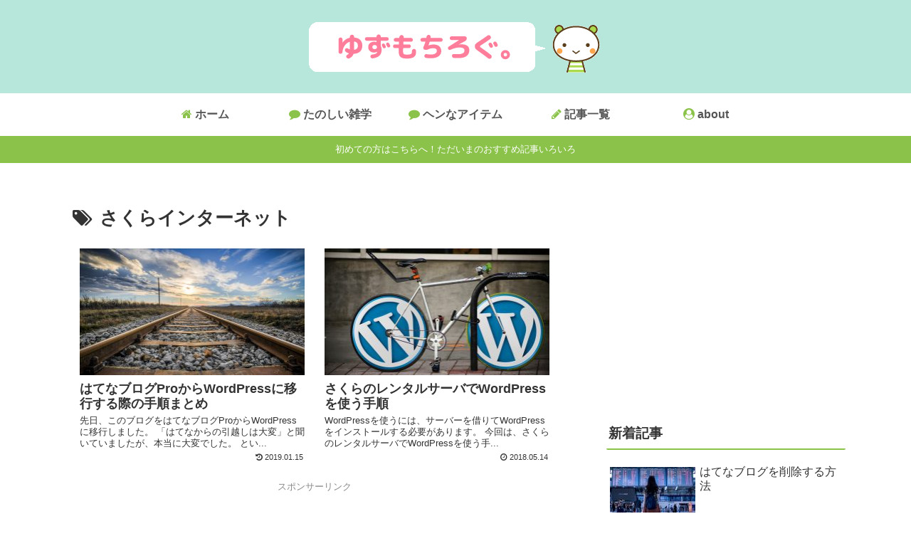

--- FILE ---
content_type: text/html; charset=utf-8
request_url: https://www.google.com/recaptcha/api2/aframe
body_size: 268
content:
<!DOCTYPE HTML><html><head><meta http-equiv="content-type" content="text/html; charset=UTF-8"></head><body><script nonce="RVX91aJuMjtJ6mLRhHJlNA">/** Anti-fraud and anti-abuse applications only. See google.com/recaptcha */ try{var clients={'sodar':'https://pagead2.googlesyndication.com/pagead/sodar?'};window.addEventListener("message",function(a){try{if(a.source===window.parent){var b=JSON.parse(a.data);var c=clients[b['id']];if(c){var d=document.createElement('img');d.src=c+b['params']+'&rc='+(localStorage.getItem("rc::a")?sessionStorage.getItem("rc::b"):"");window.document.body.appendChild(d);sessionStorage.setItem("rc::e",parseInt(sessionStorage.getItem("rc::e")||0)+1);localStorage.setItem("rc::h",'1769147330753');}}}catch(b){}});window.parent.postMessage("_grecaptcha_ready", "*");}catch(b){}</script></body></html>